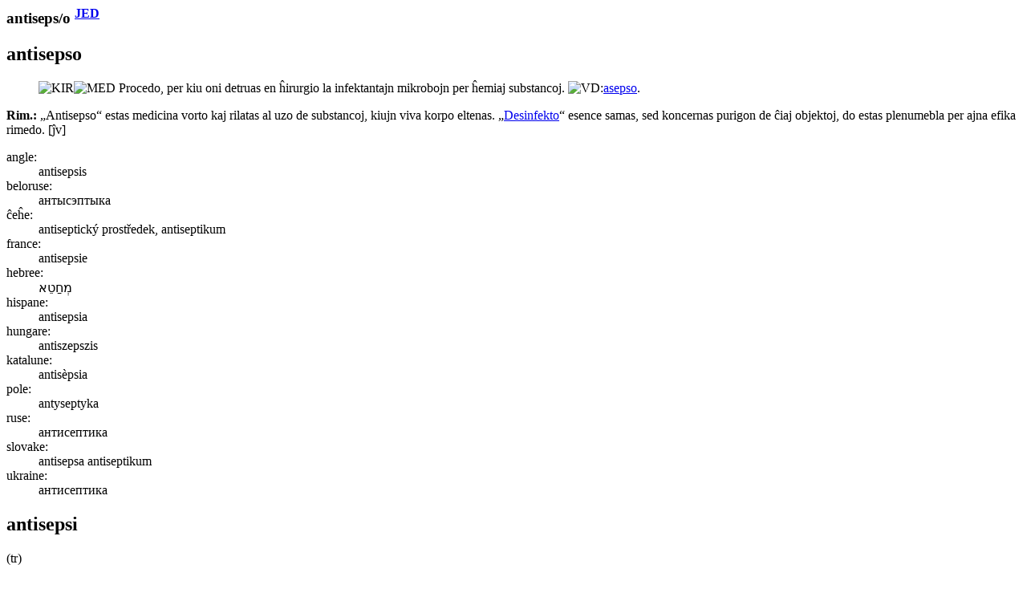

--- FILE ---
content_type: text/html
request_url: https://reta-vortaro.de/revo/art/antise1.html
body_size: 2608
content:
<html lang="eo">
   <head>
      <meta http-equiv="Content-Type" content="text/html; charset=utf-8">
      <meta charset="utf-8">
      <meta name="viewport" content="width=device-width,initial-scale=1">
      <link title="artikolo-stilo" type="text/css" rel="stylesheet" href="../stl/artikolo-2m.css">
      <title>antiseps/o </title><script src="../jsc/revo-art-2m.js"></script><meta name="format-detection" content="telephone=no">
      <link rel="canoncial" href="https://www.reta-vortaro.de/revo/art/.html">
   </head>
   <body>
      <header></header>
      <article>
         <section id="s_artikolo" class="art">
            <h1>antiseps/o <sup class="fntref"><a class="fntref" href="../dok/bibliogr.html#JED" target="indekso" title="al la bibliografio">JED</a>
                  </sup></h1>
            <section class="drv">
               <h2 id="antise1.0o">antisepso</h2>
               <div class="kasxebla">
                  <div class="drv-enh">
                     <dl>
                        <dt id="antise1.0o.MED"></dt>
                        <dd><img src="../smb/KIR.png" class="fak" alt="KIR" title="kirurgio" border="0"><img src="../smb/MED.png" class="fak" alt="MED" title="medicino, farmacio" border="0"><span class="dif">
                              Procedo, per kiu oni detruas en ĥirurgio
                              la infektantajn mikrobojn per ĥemiaj substancoj.
                              </span><img src="../smb/vid.gif" alt="VD:" title="vidu"><span class="ref"><a class="ref" href="aseps.html#aseps.0o">asepso</a></span>.
                           
                        </dd>
                     </dl>
                     <div class="rim"><span class="rim"><b>Rim.:</b>
                           „Antisepso“ estas medicina
                           vorto kaj rilatas al uzo de substancoj, kiujn
                           viva korpo eltenas.
                           „<a class="rim" href="desinf.html#desinf.0i.SAN">Desinfekto</a>“
                           esence samas, sed koncernas purigon de ĉiaj objektoj,
                           do estas plenumebla per ajna efika rimedo.
                           [ĵv]
                           </span></div>
                  </div>
                  <section class="tradukoj">
                     <dl class="tradukoj etendebla">
                        <dt lang="eo" class="lng">angle:</dt>
                        <dd lang="en"><span lang="en">antisepsis</span> 
                        </dd>
                        <dt lang="eo" class="lng">beloruse:</dt>
                        <dd lang="be"><span lang="be">антысэптыка</span> 
                        </dd>
                        <dt lang="eo" class="lng">ĉeĥe:</dt>
                        <dd lang="cs"><span lang="cs">antiseptický prostředek, antiseptikum</span> 
                        </dd>
                        <dt lang="eo" class="lng">france:</dt>
                        <dd lang="fr"><span lang="fr">antisepsie</span> 
                        </dd>
                        <dt lang="eo" class="lng">hebree:</dt>
                        <dd lang="he"><span lang="he" dir="rtl">מְחַטֵא</span> 
                        </dd>
                        <dt lang="eo" class="lng">hispane:</dt>
                        <dd lang="es"><span lang="es">antisepsia</span> 
                        </dd>
                        <dt lang="eo" class="lng">hungare:</dt>
                        <dd lang="hu"><span lang="hu">antiszepszis</span> 
                        </dd>
                        <dt lang="eo" class="lng">katalune:</dt>
                        <dd lang="ca"><span lang="ca">antisèpsia</span> 
                        </dd>
                        <dt lang="eo" class="lng">pole:</dt>
                        <dd lang="pl"><span lang="pl">antyseptyka</span> 
                        </dd>
                        <dt lang="eo" class="lng">ruse:</dt>
                        <dd lang="ru"><span lang="ru">антисептика</span> 
                        </dd>
                        <dt lang="eo" class="lng">slovake:</dt>
                        <dd lang="sk"><span lang="sk">antisepsa</span> <span lang="sk">antiseptikum</span> 
                        </dd>
                        <dt lang="eo" class="lng">ukraine:</dt>
                        <dd lang="uk"><span lang="uk">антисептика</span> 
                        </dd>
                     </dl>
                  </section>
               </div>
            </section>
            <section class="drv">
               <h2 id="antise1.0i">antisepsi</h2>
               <div class="kasxebla">
                  <div class="drv-enh">
                     (tr)<br><dl>
                        <dt id="antise1.0i.MED"></dt>
                        <dd><span class="dif">
                              Fari antisepson.
                              </span><img src="../smb/vid.gif" alt="VD:" title="vidu"><span class="ref"><a class="ref" href="desinf.html#desinf.0i">desinfekti</a></span></dd>
                     </dl>
                  </div>
                  <section class="tradukoj">
                     <dl class="tradukoj etendebla">
                        <dt lang="eo" class="lng">angle:</dt>
                        <dd lang="en"><span lang="en">disinfect</span> 
                        </dd>
                        <dt lang="eo" class="lng">beloruse:</dt>
                        <dd lang="be"><span lang="be">апрацоўваць
                              антысэптыкам</span> 
                        </dd>
                        <dt lang="eo" class="lng">ĉeĥe:</dt>
                        <dd lang="cs"><span lang="cs">použít antiseptický prostředek</span> 
                        </dd>
                        <dt lang="eo" class="lng">ĉine:</dt>
                        <dd lang="zh"><span lang="zh">杀菌 <span class="pr">[shājùn]</span>, 殺菌 <span class="pr">[shājùn]</span></span> 
                        </dd>
                        <dt lang="eo" class="lng">france:</dt>
                        <dd lang="fr"><span lang="fr">désinfecter</span> 
                        </dd>
                        <dt lang="eo" class="lng">germane:</dt>
                        <dd lang="de"><span lang="de">desinfizieren</span> 
                        </dd>
                        <dt lang="eo" class="lng">hungare:</dt>
                        <dd lang="hu"><span lang="hu">fertőtlenít, dezinficiál</span> 
                        </dd>
                        <dt lang="eo" class="lng">katalune:</dt>
                        <dd lang="ca"><span lang="ca">desinfectar</span> 
                        </dd>
                        <dt lang="eo" class="lng">pole:</dt>
                        <dd lang="pl"><span lang="pl">dezynfekować</span> 
                        </dd>
                        <dt lang="eo" class="lng">slovake:</dt>
                        <dd lang="sk"><span lang="sk">sterilizačný postup, vykonať antisepsu</span> 
                        </dd>
                        <dt lang="eo" class="lng">ukraine:</dt>
                        <dd lang="uk"><span lang="uk">антисептувати</span> 
                        </dd>
                     </dl>
                  </section>
               </div>
            </section>
            <section class="drv">
               <h2 id="antise1.0a">antisepsa</h2>
               <div class="kasxebla">
                  <div class="drv-enh">
                     <dl>
                        <dt id="antise1.0a.MED"></dt>
                        <dd><span class="dif">
                              Per antisepso detruanta la infektajn mikrobojn;
                              kontraŭmikroba;
                              senmikrobiga:
                              <i class="ekz">
                                 mi estis trabanita en <span class="ekztld">antiseps</span>a ŝprucado
                                 <span class="fntref" id="ekz_1">[<a class="ekz" href="#fnt_1" title="vidu la fonton">1</a>]</span>.
                                 </i>
                              </span></dd>
                     </dl>
                     <div class="rim"><span class="rim"><b>Rim.:</b>
                           Laŭ <span class="fntref"><a class="fntref" href="../dok/bibliogr.html#BL" target="indekso" title="al la bibliografio">BL</a></span>: Prefere diru <em class="ke">kontraŭinfekta</em>, <em class="ke">seninfektiga</em>.
                           </span></div>
                     <div class="fontoj kasxita"><span class="fontoj" id="fnt_1"><a class="fnt" href="#ekz_1" title="reiru al la ekzemplo">1</a>.
                           
                           <a class="fnt" href="../dok/bibliogr.html#%C5%9Ctalrato" target="indekso" title="al la bibliografio">Harry Harrison, trad. Reinhard Fössmeier k.a.: Naskiĝo de la rustimuna ŝtalrato</a>, ĉapitro 2a</span><br></div>
                  </div>
                  <section class="tradukoj">
                     <dl class="tradukoj etendebla">
                        <dt lang="eo" class="lng">angle:</dt>
                        <dd lang="en"><span lang="en">antiseptic</span> 
                        </dd>
                        <dt lang="eo" class="lng">beloruse:</dt>
                        <dd lang="be"><span lang="be">антысэптычны</span> 
                        </dd>
                        <dt lang="eo" class="lng">ĉeĥe:</dt>
                        <dd lang="cs"><span lang="cs">antiseptický</span> 
                        </dd>
                        <dt lang="eo" class="lng">france:</dt>
                        <dd lang="fr"><span lang="fr">antiseptique (adj.)</span> 
                        </dd>
                        <dt lang="eo" class="lng">germane:</dt>
                        <dd lang="de"><span lang="de">antiseptisch</span> 
                        </dd>
                        <dt lang="eo" class="lng">hebree:</dt>
                        <dd lang="he"><span lang="he" dir="rtl">מְחַטֵא</span> 
                        </dd>
                        <dt lang="eo" class="lng">hispane:</dt>
                        <dd lang="es"><span lang="es">antiséptico</span> 
                        </dd>
                        <dt lang="eo" class="lng">hungare:</dt>
                        <dd lang="hu"><span lang="hu">fertőtlenítő, csírátlanító, antiszeptikus</span> 
                        </dd>
                        <dt lang="eo" class="lng">katalune:</dt>
                        <dd lang="ca"><span lang="ca">antisèptic</span> 
                        </dd>
                        <dt lang="eo" class="lng">pole:</dt>
                        <dd lang="pl"><span lang="pl">antyseptyczny</span> 
                        </dd>
                        <dt lang="eo" class="lng">rumane:</dt>
                        <dd lang="ro"><span lang="ro">antisepti</span> 
                        </dd>
                        <dt lang="eo" class="lng">ruse:</dt>
                        <dd lang="ru"><span lang="ru">антисептический</span> 
                        </dd>
                        <dt lang="eo" class="lng">slovake:</dt>
                        <dd lang="sk"><span lang="sk">antiseptický</span> 
                        </dd>
                        <dt lang="eo" class="lng">ukraine:</dt>
                        <dd lang="uk"><span lang="uk">антисептичний</span> 
                        </dd>
                     </dl>
                  </section>
               </div>
            </section>
            <section class="drv">
               <h2 id="antise1.0ajxo">antisepsaĵo</h2>
               <div class="kasxebla">
                  <div class="drv-enh">
                     <dl>
                        <dt id="antise1.0ajxo.MED"></dt>
                        <dd><span class="dif">
                              Substanco uzata por detrui ĉiajn mikrobojn aŭ
                              fungojn, kontraste al
                              <a class="dif" href="antibi.html#antibi.0o.MED">antibiotiko</a>,
                              kiu efikas kontraŭ apartaj specoj:
                              <i class="ekz">
                                 lavenda oleo <span class="klr">...</span> efikas kiel
                                 trankviligilo kaj kiel <span class="ekztld">antiseps</span>aĵo
                                 <span class="fntref" id="ekz_2">[<a class="ekz" href="#fnt_2" title="vidu la fonton">2</a>]</span>.
                                 </i>
                              </span></dd>
                     </dl>
                     <div class="fontoj kasxita"><span class="fontoj" id="fnt_2"><a class="fnt" href="#ekz_2" title="reiru al la ekzemplo">2</a>.
                           
                           A. Watanuki: <a class="fnturl" href="http://www.kt.rim.or.jp/~aleks-jp/aromaterapio/aromaoleo.htm" target="_new" title="al la verko">
                              Eteraj oleoj</a>, [2007]</span><br></div>
                  </div>
                  <section class="tradukoj">
                     <dl class="tradukoj etendebla">
                        <dt lang="eo" class="lng">beloruse:</dt>
                        <dd lang="be"><span lang="be">антысэптык</span> 
                        </dd>
                        <dt lang="eo" class="lng">france:</dt>
                        <dd lang="fr"><span lang="fr">antiseptique (subst.)</span> 
                        </dd>
                        <dt lang="eo" class="lng">hebree:</dt>
                        <dd lang="he"><span lang="he" dir="rtl">מְחַטֵא</span> 
                        </dd>
                        <dt lang="eo" class="lng">katalune:</dt>
                        <dd lang="ca"><span lang="ca">antisèptic</span> 
                        </dd>
                        <dt lang="eo" class="lng">pole:</dt>
                        <dd lang="pl"><span lang="pl">antyseptyk, środek odkażający</span> 
                        </dd>
                        <dt lang="eo" class="lng">ukraine:</dt>
                        <dd lang="uk"><span lang="uk">антисептик, антисептичний засіб</span> 
                        </dd>
                     </dl>
                  </section>
               </div>
            </section>
            <div class="fontoj kasxita"></div>
         </section>
         <section class="admin">
            <hr>
            <div class="notoj">
               <h2>administraj notoj</h2>
               <div class="kasxebla"><span class="mankoj"><a href="#antise1.0o">~o</a>: 
                     Mankas dua fontindiko.
                     </span><br><span class="mankoj"><a href="#antise1.0o">~o</a>: 
                     Mankas fonto, kiu estas nek vortaro nek terminaro.
                     </span><br><span class="mankoj"><a href="#antise1.0i">~i</a>: 
                     Mankas dua fontindiko.
                     </span><br><span class="mankoj"><a href="#antise1.0i">~i</a>: 
                     Mankas fonto, kiu estas nek vortaro nek terminaro.
                     </span><br></div>
            </div>
         </section>
      </article>
      <footer>
         <hr><span class="redakto"><a class="redakto" title="al la enirpaĝo" href="../index.html#antise1" target="_top">ℛevo</a> |
            	        <a class="redakto" title="Datumprotekta deklaro" href="../dok/datumprotekto.html">datumprotekto</a> |	  
            <a class="redakto" target="_new" title="fontoteksto de la artikolo" download="download" href="../xml/antise1.xml">xml</a> |
            <a class="redakto" title="al la redaktilo" href="../index.html?r=antise1">redakti...</a> |
            <a class="redakto" target="_new" title="ViVo-tradukilo" href="http://kono.be/cgi-bin/vivo/ViVo.cgi?tradukiReVon=antise1.html">traduki...</a> |
            <a class="redakto" target="_new" title="al la artikolohistorio" href="../hst/antise1.html">artikolversio</a>:
             1.28 2025/05/22 16:00:22 </span><br></footer>
   </body>
</html>